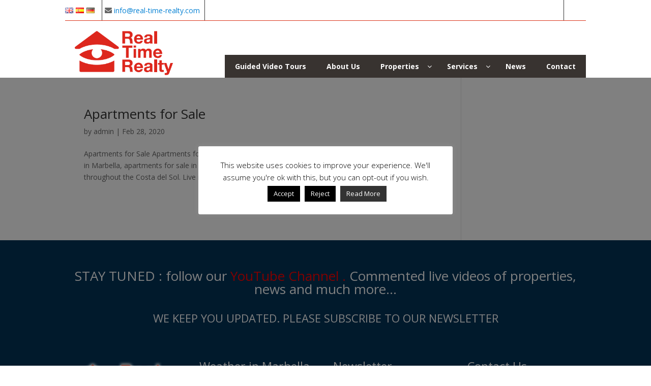

--- FILE ---
content_type: text/html; charset=UTF-8
request_url: https://real-time-realty.com/wp-admin/admin-ajax.php
body_size: 1544
content:
<style>
	 #ajax-map {
			  width: 100%;
			  height: 0px;
			margin: 0px;
			padding: 0px;
			padding-bottom:60%;
		}
		.body{
			width: 100%;
			height: 100%;
		}
		#panel {
			position: absolute;
			/*top: 5px;*/
			margin-left: 100px;
			/*left: 50%;*/
			/*margin-left: -180px;*/
			z-index: 5;
			/*background-color: #fff;*/
			padding: 5px;
			/*border: 1px solid #999;*/
		}
		#map_wrapper_all {
			/*height: 400px;*/
		}

		#ajax-map {
			width: 100%;
			height: 100%;
		}
		.hidden_btn{
			display:none;
		}
		.gm-style img{max-width:none !important}
</style>
<script src="https://maps.googleapis.com/maps/api/js?callback=mapLoad&key=AIzaSyASgBw-4XeHUA3fYU3npK2wno70GDXHROY" defer></script>
<script type="text/javascript">
var image = "https://real-time-realty.com/wp-content/plugins/inmotech/images/marker.png";

 var centerCords = {
            lat: 36.726181944876686,
            lng: -4.4224900096202795
        };
// marker start ajax
 var markers = [
            ];
    window.onload = function () {
        mapLoad();
    }
    function mapLoad() {
        var mapOptions = {
            center: centerCords,
            zoom: 9,
			mapTypeControlOptions: {
        mapTypeIds: ["roadmap", "satellite", "hybrid", "terrain", "styled_map"],
      },
        };
		const styledMapType = new google.maps.StyledMapType(
    [
    {
        "featureType": "landscape.natural",
        "elementType": "geometry.fill",
        "stylers": [
            {
                "visibility": "on"
            },
            {
                "color": "#E0EFEF"
            }
        ]
    },
    {
        "featureType": "poi",
        "elementType": "geometry.fill",
        "stylers": [
            {
                "visibility": "on"
            },
            {
                "hue": "#1900FF"
            },
            {
                "color": "#C0E8E8"
            }
        ]
    },
    {
        "featureType": "road",
        "elementType": "geometry",
        "stylers": [
            {
                "lightness": 100
            },
            {
                "visibility": "simplified"
            }
        ]
    },
    {
        "featureType": "road",
        "elementType": "labels",
        "stylers": [
            {
                "visibility": "off"
            }
        ]
    },
    {
        "featureType": "transit.line",
        "elementType": "geometry",
        "stylers": [
            {
                "visibility": "on"
            },
            {
                "lightness": 700
            }
        ]
    },
    {
        "featureType": "water",
        "elementType": "all",
        "stylers": [
            {
                "color": "#7DCDCD"
            }
        ]
    }
],
    { name: "Styled Map" }
  );
        var map = new google.maps.Map(document.getElementById("ajax-map"), mapOptions);
 
        //Create and open InfoWindow.
        var infoWindow = new google.maps.InfoWindow();
 
        for (var i = 0; i < markers.length; i++) {
            var data = markers[i];
            var myLatlng = new google.maps.LatLng(data['lat'], data['long']);
            var marker = new google.maps.Marker({
                position: myLatlng,
                map: map,
                icon:image,
                title: data['name'],
                animation:google.maps.Animation.DROP
            });
 
            //Attach click event to the marker.
            (function (marker, data) {
				// console.log(data);
                google.maps.event.addListener(marker, "click", function (e) {
                    //Wrap the content inside an HTML DIV in order to set height and width of InfoWindow.
                    // New Map Styling - Shahzaeb
                infoWindow.setContent('<div id="content">' +
                '<div id="siteNotice">' +
				 '<h1 id="firstHeading" class="firstHeading defmargin">'+data['name']+'</h1>' +
				 '<h1 id="firstHeading" class="firstHeading defmargin"></h1>' +
				 '<div id="map-img" class="defmargin">'+
				 '<img src="'+data['image']+'">'+
				 "</div>"+
				 '<div id="bodyContent" class="defmargin vip_map_four">' +
                 '<div class="defmargin  vip_map_five">'+data['desc']+'</div>'+
                 '<div class="defmargin vip_map_six_a"> ' +data['listing_type']+'</div>'+
                 '<div class="defmargin vip_map_six_b">' +data['per']+ '€' +data['price']+'</div>'+
                 '<div class="defmargin vip_map_eight_a"> ' +data['bedrooms']+'</div>'+
                 '<div class="defmargin vip_map_eight_b"> ' +data['bathrooms']+'</div>'+
                 '<div class="defmargin vip_map_eight_c"> ' +data['plot_size']+'</div>'+
                 '<div class="defmargin vip_map_eight_d"> ' +data['build_size']+'</div>'+
                 '<a class="defmargin vip_map_seven" target="_blank" href="'+data['href']+'">View Property</a>'+
                 '</div>'+
                 '</div>');infoWindow.open(map, marker);
                });
                })(marker, data);

                google.maps.event.addListener(marker,'click',function() {
                map.setZoom(12);
                map.setCenter(marker.getPosition());
                });
                
                google.maps.event.addListener(infoWindow,'closeclick',function() {
                map.setZoom(10);
                map.setCenter(marker.getPosition());
                });
        }
		map.mapTypes.set("styled_map", styledMapType);
        map.setMapTypeId("styled_map");
    }
</script>

0

--- FILE ---
content_type: text/css
request_url: https://real-time-realty.com/wp-content/plugins/inmotech/assets/css/my_property_datepicker.css?ver=6.1.9
body_size: 97
content:
div.ui-datepicker {width: 60%;}
div#my-property-calendar {margin-bottom: 20px;}
td.ui-state-error.my-highlight-dates {
    background: green !important;
    border: 1px solid green !important;
}
td.ui-state-error.my-highlight-dates a {
    background: green;
    color: #fff;
}

@media only screen and (max-width: 991px) {
    div.ui-datepicker {width: 100%;}
}
@media only screen and (max-width: 575px) {
    div.ui-datepicker {width: 500px;}
}

--- FILE ---
content_type: application/javascript
request_url: https://real-time-realty.com/wp-content/plugins/inmotech/assets/js/Script.js?ver=6.1.9
body_size: 1574
content:
if(!window.jQuery)
{
   var script = document.createElement('script');
   script.type = "text/javascript";
   script.src = "path/to/jQuery";
   document.getElementsByTagName('head')[0].appendChild(script);
}

// Validation of contact form
jQuery(function() {
  jQuery("#property_contact").validate({
    
    rules: {
      name: "required",
      email: {
        required: true,
        email: true
      },
      phone: {
        required: true,
        minlength: 9,
        maxlength: 14
      }
    },
  
    messages: {
      name: "Please enter your Name",
      phone: {
        required: "Please provide a Phone Number",
        minlength: "Your Phone number must be 10 characters long"
      },
      email: "Please enter a valid email address"
    },
    submitHandler: function(form) {
      
      formData = jQuery('#property_contact').serialize();
        jQuery.ajax({
            type : "POST",
            url : ajaxScript.ajaxurl,
            data:{
                action:'inmolink_propertydetail_datapost',
                formData:formData,
            },
            success: function(data) {
                jQuery('#contactform').html(data);
               
            }
        });
    }
  });
});
jQuery(document).ready(function($) {
var sURLVariables = decodeURIComponent(window.location.search.substring(1)).split('&');
    //console.log(sURLVariables);
  var sParameterName, i;

    for (i = 0; i < sURLVariables.length; i++) {
        sParameterName = sURLVariables[i].split('=');
    if( sParameterName[0].search("\\[") != -1 ){
      var name = sParameterName[0].split("[");
      jQuery('select[multiple][name="'+name[0]+'[]"] [value="'+sParameterName[1]+'"]').attr('selected','selected');
      jQuery('select[multiple][name="search_location_2[]"] [value="costa-del-sol-east-benagalbon"]').attr('selected','selected');
    }
    }
});


jQuery(document).ready(function() {
jQuery(document).on('change','#details',function(){
  var form = jQuery(this);
  form.find('input[type=submit]').each(function(e){jQuery(this).val(jQuery(this).data('label') + ' (...)' ) })
  var q =  jQuery( this ).serialize() ;
  console.log(q);
  jQuery.ajax({
    type : "POST",
    url : ajaxScript.ajaxurl,
    dataType: "json",
    data:{
        action:'GetInstantdResponse',
        get_args:q,
    },
    success: function(data) {
    
        form.find('input[type=submit]').each(function(e){jQuery(this).val(jQuery(this).data('label') + ' ('+ data.count +')' ) })
    //jQuery('input#submit').val('Submit(' +data.count+ ')');
    }
  });
})

jQuery(document).on('change','#details.autosubmit',function(){
  var form = jQuery(this);
  form.submit();
})

jQuery("#someclass").click(function(e) 
        {
          
          e.preventDefault();
          e.stopPropagation(); 
        });


});



      jQuery(document).ready(function(){
  jQuery('select[name="listing_type"]').on('change',function(){
    var status = jQuery(this).val();
    jQuery.ajax({
        type : "POST",
        url : ajaxScript.ajaxurl,
        data:{action:'GetInstantdResponse',priceToggle:1,status:status},
        success: function(togglePrice) {
     var togglePrice = JSON.parse(togglePrice)
      if(togglePrice){
            jQuery('#list_price_min').children('option').remove();
            jQuery('#list_price_min').append(togglePrice.list_price_min);
            //jQuery('#list_price_min').multiselect('refresh');
            jQuery('#list_price_max').children('option').remove();
            jQuery('#list_price_max').append(togglePrice.list_price_max);
            //jQuery('#list_price_max').multiselect('refresh');
          }
        }
    });
  });
});
      jQuery(document).ready(function(){
  jQuery('.inmoReset').on('click',function(){
  var status = 'status';
    jQuery.ajax({
        type : "POST",
        url : ajaxScript.ajaxurl,
        data:{action:'GetInstantdResponse',priceToggle:1,status:status},
        success: function(togglePrice) {
     var togglePrice = JSON.parse(togglePrice)
      if(togglePrice){
            jQuery('#list_price_min').children('option').remove();
            jQuery('#list_price_min').append(togglePrice.list_price_min);
            //jQuery('#list_price_min').multiselect('refresh');
            jQuery('#list_price_max').children('option').remove();
            jQuery('#list_price_max').append(togglePrice.list_price_max);
            //jQuery('#list_price_max').multiselect('refresh');
          }
        }
    });
  });
});

      
jQuery(document).ready(function(){
  var val =jQuery("#search_location_2 option:first").text();
  var valprop =jQuery(".PropertyType option:first").text();
  var valloc =jQuery("#location option:first").text();
  
   jQuery(".search_location_2")
          .multiselect({
            noneSelectedText: val,
            selectedList:1,
          }) 
          .multiselectfilter();
    jQuery(".PropertyType")
          .multiselect({
            noneSelectedText: valprop,
            selectedList:1,
          })
          .multiselectfilter(); 
  jQuery(".LocationType")
          .multiselect({
            noneSelectedText: valloc,
            selectedList:1,
          })
          .multiselectfilter();

jQuery('.inmoReset').click(function() {
    jQuery('select[name="bedrooms_min"]').find('option:selected').removeAttr("selected");
    jQuery('select[name="bathrooms_min"]').find('option:selected').removeAttr("selected");
    jQuery('select[name="list_price_min"]').find('option:selected').removeAttr("selected");
    jQuery('select[name="list_price_max"]').find('option:selected').removeAttr("selected");
    jQuery('select[name="listing_type"]').find('option:selected').removeAttr("selected");
    jQuery('select[name="location[]"]').find('option:selected').removeAttr("selected");
    jQuery('select[name="search_location_1"]').find('option:selected').removeAttr("selected");
    jQuery('select[name="search_location_2[]"]').find('option:selected').removeAttr("selected");
    jQuery('select[name="type[]"]').find('option:selected').removeAttr("selected");
  });          
});

// home page ajax map 

jQuery(document).ready(function(){
stat = jQuery('#typeList').val();
ajaxurl = '/wp-admin/admin-ajax.php';
locations= jQuery('#search_location_1').val();
var form = jQuery(this);
    form.each(function(e){jQuery(this).val(jQuery(this).data('label') + ' (...)' ) })
    var query =  jQuery( this ).serialize() ;
    var assignedRoleId = new Array();
    jQuery('#search_location_1 option').each(function(){
    assignedRoleId.push(this.value);
    });

  jQuery.ajax({
    type : "POST",
    url : ajaxurl,
    dataType: "html", 
    data:{
      action:'GetMapResponsehome',
      assignedRoleId:assignedRoleId, 
	  stat:stat,
	  locations:locations,
    pageurll: jQuery('#pageurll').val()
	  
	},
    success: function(response) {
     // console.log(response);
      jQuery('#ajax-map').html(response); 
      
    }
  });
// } 

  // on change function 

  jQuery(document).on('change','#details',function(){
    ajaxurl = '/wp-admin/admin-ajax.php';
    var form = jQuery(this);
    form.find('input[type=submit]').each(function(e){jQuery(this).val(jQuery(this).data('label') + ' (...)' ) })
    var query =  jQuery( this ).serialize() ;
    //console.log(query);
    jQuery.ajax({
      type : "POST",
      url : ajaxurl,
      dataType: "html",
      data:{
        action:'GetMapResponsehome',
        query:query,
      },
      success: function(response) {
      //console.log(response);
        jQuery('#ajax-map').html(response); 
      }
    });
    });
  });


--- FILE ---
content_type: application/javascript
request_url: https://real-time-realty.com/wp-content/plugins/inmotech/assets/js/bootstraplightbox.js?ver=6.1.9
body_size: 6240
content:
/*!
 * Lightbox for Bootstrap by @ashleydw
 * https://github.com/ashleydw/lightbox
 *
 * License: https://github.com/ashleydw/lightbox/blob/master/LICENSE
 */
+function ($) {

'use strict';

var _createClass = (function () { function defineProperties(target, props) { for (var i = 0; i < props.length; i++) { var descriptor = props[i]; descriptor.enumerable = descriptor.enumerable || false; descriptor.configurable = true; if ('value' in descriptor) descriptor.writable = true; Object.defineProperty(target, descriptor.key, descriptor); } } return function (Constructor, protoProps, staticProps) { if (protoProps) defineProperties(Constructor.prototype, protoProps); if (staticProps) defineProperties(Constructor, staticProps); return Constructor; }; })();

function _classCallCheck(instance, Constructor) { if (!(instance instanceof Constructor)) { throw new TypeError('Cannot call a class as a function'); } }

var Lightbox = (function ($) {

    var NAME = 'ekkoLightbox';
    var JQUERY_NO_CONFLICT = $.fn[NAME];

    var Default = {
        title: '',
        footer: '',
        maxWidth: 9999,
        maxHeight: 9999,
        showArrows: true, //display the left / right arrows or not
        wrapping: true, //if true, gallery loops infinitely
        type: null, //force the lightbox into image / youtube mode. if null, or not image|youtube|vimeo; detect it
        alwaysShowClose: false, //always show the close button, even if there is no title
        loadingMessage: '<div class="ekko-lightbox-loader"><div><div></div><div></div></div></div>', // http://tobiasahlin.com/spinkit/
        leftArrow: '<span>&#10094;</span>',
        rightArrow: '<span>&#10095;</span>',
        strings: {
            close: 'Close',
            fail: 'Failed to load image:',
            type: 'Could not detect remote target type. Force the type using data-type'
        },
        doc: document, // if in an iframe can specify top.document
        onShow: function onShow() {},
        onShown: function onShown() {},
        onHide: function onHide() {},
        onHidden: function onHidden() {},
        onNavigate: function onNavigate() {},
        onContentLoaded: function onContentLoaded() {}
    };

    var Lightbox = (function () {
        _createClass(Lightbox, null, [{
            key: 'Default',

            /**
       Class properties:
     _$element: null -> the <a> element currently being displayed
    _$modal: The bootstrap modal generated
       _$modalDialog: The .modal-dialog
       _$modalContent: The .modal-content
       _$modalBody: The .modal-body
       _$modalHeader: The .modal-header
       _$modalFooter: The .modal-footer
    _$lightboxContainerOne: Container of the first lightbox element
    _$lightboxContainerTwo: Container of the second lightbox element
    _$lightboxBody: First element in the container
    _$modalArrows: The overlayed arrows container
     _$galleryItems: Other <a>'s available for this gallery
    _galleryName: Name of the current data('gallery') showing
    _galleryIndex: The current index of the _$galleryItems being shown
     _config: {} the options for the modal
    _modalId: unique id for the current lightbox
    _padding / _border: CSS properties for the modal container; these are used to calculate the available space for the content
     */

            get: function get() {
                return Default;
            }
        }]);

        function Lightbox($element, config) {
            var _this = this;

            _classCallCheck(this, Lightbox);

            this._config = $.extend({}, Default, config);
            this._$modalArrows = null;
            this._galleryIndex = 0;
            this._galleryName = null;
            this._padding = null;
            this._border = null;
            this._titleIsShown = false;
            this._footerIsShown = false;
            this._wantedWidth = 0;
            this._wantedHeight = 0;
            this._touchstartX = 0;
            this._touchendX = 0;

            this._modalId = 'ekkoLightbox-' + Math.floor(Math.random() * 1000 + 1);
            this._$element = $element instanceof jQuery ? $element : $($element);

            this._isBootstrap3 = $.fn.modal.Constructor.VERSION[0] == 3;

            var h4 = '<h4 class="modal-title">' + (this._config.title || "&nbsp;") + '</h4>';
            var btn = '<button type="button" class="close" data-dismiss="modal" aria-label="' + this._config.strings.close + '"><span aria-hidden="true">&times;</span></button>';

            var header = '<div class="modal-header' + (this._config.title || this._config.alwaysShowClose ? '' : ' hide') + '">' + (this._isBootstrap3 ? btn + h4 : h4 + btn) + '</div>';
            var footer = '<div class="modal-footer' + (this._config.footer ? '' : ' hide') + '">' + (this._config.footer || "&nbsp;") + '</div>';
            var body = '<div class="modal-body"><div class="ekko-lightbox-container"><div class="ekko-lightbox-item fade in show"></div><div class="ekko-lightbox-item fade"></div></div></div>';
            var dialog = '<div class="modal-dialog" role="document"><div class="modal-content">' + header + body + footer + '</div></div>';
            $(this._config.doc.body).append('<div id="' + this._modalId + '" class="ekko-lightbox modal fade" tabindex="-1" tabindex="-1" role="dialog" aria-hidden="true">' + dialog + '</div>');

            this._$modal = $('#' + this._modalId, this._config.doc);
            this._$modalDialog = this._$modal.find('.modal-dialog').first();
            this._$modalContent = this._$modal.find('.modal-content').first();
            this._$modalBody = this._$modal.find('.modal-body').first();
            this._$modalHeader = this._$modal.find('.modal-header').first();
            this._$modalFooter = this._$modal.find('.modal-footer').first();

            this._$lightboxContainer = this._$modalBody.find('.ekko-lightbox-container').first();
            this._$lightboxBodyOne = this._$lightboxContainer.find('> div:first-child').first();
            this._$lightboxBodyTwo = this._$lightboxContainer.find('> div:last-child').first();

            this._border = this._calculateBorders();
            this._padding = this._calculatePadding();

            this._galleryName = this._$element.data('gallery');
            if (this._galleryName) {
                this._$galleryItems = $(document.body).find('*[data-gallery="' + this._galleryName + '"]');
                this._galleryIndex = this._$galleryItems.index(this._$element);
                $(document).on('keydown.ekkoLightbox', this._navigationalBinder.bind(this));

                // add the directional arrows to the modal
                if (this._config.showArrows && this._$galleryItems.length > 1) {
                    this._$lightboxContainer.append('<div class="ekko-lightbox-nav-overlay"><a href="#">' + this._config.leftArrow + '</a><a href="#">' + this._config.rightArrow + '</a></div>');
                    this._$modalArrows = this._$lightboxContainer.find('div.ekko-lightbox-nav-overlay').first();
                    this._$lightboxContainer.on('click', 'a:first-child', function (event) {
                        event.preventDefault();
                        return _this.navigateLeft();
                    });
                    this._$lightboxContainer.on('click', 'a:last-child', function (event) {
                        event.preventDefault();
                        return _this.navigateRight();
                    });
                    this.updateNavigation();
                }
            }

            this._$modal.on('show.bs.modal', this._config.onShow.bind(this)).on('shown.bs.modal', function () {
                _this._toggleLoading(true);
                _this._handle();
                return _this._config.onShown.call(_this);
            }).on('hide.bs.modal', this._config.onHide.bind(this)).on('hidden.bs.modal', function () {
                if (_this._galleryName) {
                    $(document).off('keydown.ekkoLightbox');
                    $(window).off('resize.ekkoLightbox');
                }
                _this._$modal.remove();
                return _this._config.onHidden.call(_this);
            }).modal(this._config);

            $(window).on('resize.ekkoLightbox', function () {
                _this._resize(_this._wantedWidth, _this._wantedHeight);
            });
            this._$lightboxContainer.on('touchstart', function () {
                _this._touchstartX = event.changedTouches[0].screenX;
            }).on('touchend', function () {
                _this._touchendX = event.changedTouches[0].screenX;
                _this._swipeGesure();
            });
        }

        _createClass(Lightbox, [{
            key: 'element',
            value: function element() {
                return this._$element;
            }
        }, {
            key: 'modal',
            value: function modal() {
                return this._$modal;
            }
        }, {
            key: 'navigateTo',
            value: function navigateTo(index) {

                if (index < 0 || index > this._$galleryItems.length - 1) return this;

                this._galleryIndex = index;

                this.updateNavigation();

                this._$element = $(this._$galleryItems.get(this._galleryIndex));
                this._handle();
            }
        }, {
            key: 'navigateLeft',
            value: function navigateLeft() {

                if (!this._$galleryItems) return;

                if (this._$galleryItems.length === 1) return;

                if (this._galleryIndex === 0) {
                    if (this._config.wrapping) this._galleryIndex = this._$galleryItems.length - 1;else return;
                } else //circular
                    this._galleryIndex--;

                this._config.onNavigate.call(this, 'left', this._galleryIndex);
                return this.navigateTo(this._galleryIndex);
            }
        }, {
            key: 'navigateRight',
            value: function navigateRight() {

                if (!this._$galleryItems) return;

                if (this._$galleryItems.length === 1) return;

                if (this._galleryIndex === this._$galleryItems.length - 1) {
                    if (this._config.wrapping) this._galleryIndex = 0;else return;
                } else //circular
                    this._galleryIndex++;

                this._config.onNavigate.call(this, 'right', this._galleryIndex);
                return this.navigateTo(this._galleryIndex);
            }
        }, {
            key: 'updateNavigation',
            value: function updateNavigation() {
                if (!this._config.wrapping) {
                    var $nav = this._$lightboxContainer.find('div.ekko-lightbox-nav-overlay');
                    if (this._galleryIndex === 0) $nav.find('a:first-child').addClass('disabled');else $nav.find('a:first-child').removeClass('disabled');

                    if (this._galleryIndex === this._$galleryItems.length - 1) $nav.find('a:last-child').addClass('disabled');else $nav.find('a:last-child').removeClass('disabled');
                }
            }
        }, {
            key: 'close',
            value: function close() {
                return this._$modal.modal('hide');
            }

            // helper private methods
        }, {
            key: '_navigationalBinder',
            value: function _navigationalBinder(event) {
                event = event || window.event;
                if (event.keyCode === 39) return this.navigateRight();
                if (event.keyCode === 37) return this.navigateLeft();
            }

            // type detection private methods
        }, {
            key: '_detectRemoteType',
            value: function _detectRemoteType(src, type) {

                type = type || false;

                if (!type && this._isImage(src)) type = 'image';
                if (!type && this._getYoutubeId(src)) type = 'youtube';
                if (!type && this._getVimeoId(src)) type = 'vimeo';
                if (!type && this._getInstagramId(src)) type = 'instagram';

                if (!type || ['image', 'youtube', 'vimeo', 'instagram', 'video', 'url'].indexOf(type) < 0) type = 'url';

                return type;
            }
        }, {
            key: '_isImage',
            value: function _isImage(string) {
                return string && string.match(/(^data:image\/.*,)|(\.(jp(e|g|eg)|gif|png|bmp|webp|svg)((\?|#).*)?$)/i);
            }
        }, {
            key: '_containerToUse',
            value: function _containerToUse() {
                var _this2 = this;

                // if currently showing an image, fade it out and remove
                var $toUse = this._$lightboxBodyTwo;
                var $current = this._$lightboxBodyOne;

                if (this._$lightboxBodyTwo.hasClass('in')) {
                    $toUse = this._$lightboxBodyOne;
                    $current = this._$lightboxBodyTwo;
                }

                $current.removeClass('in show');
                setTimeout(function () {
                    if (!_this2._$lightboxBodyTwo.hasClass('in')) _this2._$lightboxBodyTwo.empty();
                    if (!_this2._$lightboxBodyOne.hasClass('in')) _this2._$lightboxBodyOne.empty();
                }, 500);

                $toUse.addClass('in show');
                return $toUse;
            }
        }, {
            key: '_handle',
            value: function _handle() {

                var $toUse = this._containerToUse();
                this._updateTitleAndFooter();

                var currentRemote = this._$element.attr('data-remote') || this._$element.attr('href');
                var currentType = this._detectRemoteType(currentRemote, this._$element.attr('data-type') || false);

                if (['image', 'youtube', 'vimeo', 'instagram', 'video', 'url'].indexOf(currentType) < 0) return this._error(this._config.strings.type);

                switch (currentType) {
                    case 'image':
                        this._preloadImage(currentRemote, $toUse);
                        this._preloadImageByIndex(this._galleryIndex, 3);
                        break;
                    case 'youtube':
                        this._showYoutubeVideo(currentRemote, $toUse);
                        break;
                    case 'vimeo':
                        this._showVimeoVideo(this._getVimeoId(currentRemote), $toUse);
                        break;
                    case 'instagram':
                        this._showInstagramVideo(this._getInstagramId(currentRemote), $toUse);
                        break;
                    case 'video':
                        this._showHtml5Video(currentRemote, $toUse);
                        break;
                    default:
                        // url
                        this._loadRemoteContent(currentRemote, $toUse);
                        break;
                }

                return this;
            }
        }, {
            key: '_getYoutubeId',
            value: function _getYoutubeId(string) {
                if (!string) return false;
                var matches = string.match(/^.*(youtu.be\/|v\/|u\/\w\/|embed\/|watch\?v=|\&v=)([^#\&\?]*).*/);
                return matches && matches[2].length === 11 ? matches[2] : false;
            }
        }, {
            key: '_getVimeoId',
            value: function _getVimeoId(string) {
                return string && string.indexOf('vimeo') > 0 ? string : false;
            }
        }, {
            key: '_getInstagramId',
            value: function _getInstagramId(string) {
                return string && string.indexOf('instagram') > 0 ? string : false;
            }

            // layout private methods
        }, {
            key: '_toggleLoading',
            value: function _toggleLoading(show) {
                show = show || false;
                if (show) {
                    this._$modalDialog.css('display', 'none');
                    this._$modal.removeClass('in show');
                    $('.modal-backdrop').append(this._config.loadingMessage);
                } else {
                    this._$modalDialog.css('display', 'block');
                    this._$modal.addClass('in show');
                    $('.modal-backdrop').find('.ekko-lightbox-loader').remove();
                }
                return this;
            }
        }, {
            key: '_calculateBorders',
            value: function _calculateBorders() {
                return {
                    top: this._totalCssByAttribute('border-top-width'),
                    right: this._totalCssByAttribute('border-right-width'),
                    bottom: this._totalCssByAttribute('border-bottom-width'),
                    left: this._totalCssByAttribute('border-left-width')
                };
            }
        }, {
            key: '_calculatePadding',
            value: function _calculatePadding() {
                return {
                    top: this._totalCssByAttribute('padding-top'),
                    right: this._totalCssByAttribute('padding-right'),
                    bottom: this._totalCssByAttribute('padding-bottom'),
                    left: this._totalCssByAttribute('padding-left')
                };
            }
        }, {
            key: '_totalCssByAttribute',
            value: function _totalCssByAttribute(attribute) {
                return parseInt(this._$modalDialog.css(attribute), 10) + parseInt(this._$modalContent.css(attribute), 10) + parseInt(this._$modalBody.css(attribute), 10);
            }
        }, {
            key: '_updateTitleAndFooter',
            value: function _updateTitleAndFooter() {
                var title = this._$element.data('title') || "";
                var caption = this._$element.data('footer') || "";

                this._titleIsShown = false;
                if (title || this._config.alwaysShowClose) {
                    this._titleIsShown = true;
                    this._$modalHeader.css('display', '').find('.modal-title').html(title || "&nbsp;");
                } else this._$modalHeader.css('display', 'none');

                this._footerIsShown = false;
                if (caption) {
                    this._footerIsShown = true;
                    this._$modalFooter.css('display', '').html(caption);
                } else this._$modalFooter.css('display', 'none');

                return this;
            }
        }, {
            key: '_showYoutubeVideo',
            value: function _showYoutubeVideo(remote, $containerForElement) {
                var id = this._getYoutubeId(remote);
                var query = remote.indexOf('&') > 0 ? remote.substr(remote.indexOf('&')) : '';
                var width = this._$element.data('width') || 560;
                var height = this._$element.data('height') || width / (560 / 315);
                return this._showVideoIframe('//www.youtube.com/embed/' + id + '?badge=0&autoplay=1&html5=1' + query, width, height, $containerForElement);
            }
        }, {
            key: '_showVimeoVideo',
            value: function _showVimeoVideo(id, $containerForElement) {
                var width = this._$element.data('width') || 500;
                var height = this._$element.data('height') || width / (560 / 315);
                return this._showVideoIframe(id + '?autoplay=1', width, height, $containerForElement);
            }
        }, {
            key: '_showInstagramVideo',
            value: function _showInstagramVideo(id, $containerForElement) {
                // instagram load their content into iframe's so this can be put straight into the element
                var width = this._$element.data('width') || 612;
                var height = width + 80;
                id = id.substr(-1) !== '/' ? id + '/' : id; // ensure id has trailing slash
                $containerForElement.html('<iframe width="' + width + '" height="' + height + '" src="' + id + 'embed/" frameborder="0" allowfullscreen></iframe>');
                this._resize(width, height);
                this._config.onContentLoaded.call(this);
                if (this._$modalArrows) //hide the arrows when showing video
                    this._$modalArrows.css('display', 'none');
                this._toggleLoading(false);
                return this;
            }
        }, {
            key: '_showVideoIframe',
            value: function _showVideoIframe(url, width, height, $containerForElement) {
                // should be used for videos only. for remote content use loadRemoteContent (data-type=url)
                height = height || width; // default to square
                $containerForElement.html('<div class="embed-responsive embed-responsive-16by9"><iframe width="' + width + '" height="' + height + '" src="' + url + '" frameborder="0" allowfullscreen class="embed-responsive-item"></iframe></div>');
                this._resize(width, height);
                this._config.onContentLoaded.call(this);
                if (this._$modalArrows) this._$modalArrows.css('display', 'none'); //hide the arrows when showing video
                this._toggleLoading(false);
                return this;
            }
        }, {
            key: '_showHtml5Video',
            value: function _showHtml5Video(url, $containerForElement) {
                // should be used for videos only. for remote content use loadRemoteContent (data-type=url)
                var width = this._$element.data('width') || 560;
                var height = this._$element.data('height') || width / (560 / 315);
                $containerForElement.html('<div class="embed-responsive embed-responsive-16by9"><video width="' + width + '" height="' + height + '" src="' + url + '" preload="auto" autoplay controls class="embed-responsive-item"></video></div>');
                this._resize(width, height);
                this._config.onContentLoaded.call(this);
                if (this._$modalArrows) this._$modalArrows.css('display', 'none'); //hide the arrows when showing video
                this._toggleLoading(false);
                return this;
            }
        }, {
            key: '_loadRemoteContent',
            value: function _loadRemoteContent(url, $containerForElement) {
                var _this3 = this;

                var width = this._$element.data('width') || 560;
                var height = this._$element.data('height') || 560;

                var disableExternalCheck = this._$element.data('disableExternalCheck') || false;
                this._toggleLoading(false);

                // external urls are loading into an iframe
                // local ajax can be loaded into the container itself
                if (!disableExternalCheck && !this._isExternal(url)) {
                    $containerForElement.load(url, $.proxy(function () {
                        return _this3._$element.trigger('loaded.bs.modal');l;
                    }));
                } else {
                    $containerForElement.html('<iframe src="' + url + '" frameborder="0" allowfullscreen></iframe>');
                    this._config.onContentLoaded.call(this);
                }

                if (this._$modalArrows) //hide the arrows when remote content
                    this._$modalArrows.css('display', 'none');

                this._resize(width, height);
                return this;
            }
        }, {
            key: '_isExternal',
            value: function _isExternal(url) {
                var match = url.match(/^([^:\/?#]+:)?(?:\/\/([^\/?#]*))?([^?#]+)?(\?[^#]*)?(#.*)?/);
                if (typeof match[1] === "string" && match[1].length > 0 && match[1].toLowerCase() !== location.protocol) return true;

                if (typeof match[2] === "string" && match[2].length > 0 && match[2].replace(new RegExp(':(' + ({
                    "http:": 80,
                    "https:": 443
                })[location.protocol] + ')?$'), "") !== location.host) return true;

                return false;
            }
        }, {
            key: '_error',
            value: function _error(message) {
                console.error(message);
                this._containerToUse().html(message);
                this._resize(300, 300);
                return this;
            }
        }, {
            key: '_preloadImageByIndex',
            value: function _preloadImageByIndex(startIndex, numberOfTimes) {

                if (!this._$galleryItems) return;

                var next = $(this._$galleryItems.get(startIndex), false);
                if (typeof next == 'undefined') return;

                var src = next.attr('data-remote') || next.attr('href');
                if (next.attr('data-type') === 'image' || this._isImage(src)) this._preloadImage(src, false);

                if (numberOfTimes > 0) return this._preloadImageByIndex(startIndex + 1, numberOfTimes - 1);
            }
        }, {
            key: '_preloadImage',
            value: function _preloadImage(src, $containerForImage) {
                var _this4 = this;

                $containerForImage = $containerForImage || false;

                var img = new Image();
                if ($containerForImage) {
                    (function () {

                        // if loading takes > 200ms show a loader
                        var loadingTimeout = setTimeout(function () {
                            $containerForImage.append(_this4._config.loadingMessage);
                        }, 200);

                        img.onload = function () {
                            if (loadingTimeout) clearTimeout(loadingTimeout);
                            loadingTimeout = null;
                            var image = $('<img />');
                            image.attr('src', img.src);
                            image.addClass('img-fluid');

                            // backward compatibility for bootstrap v3
                            image.css('width', '100%');

                            $containerForImage.html(image);
                            if (_this4._$modalArrows) _this4._$modalArrows.css('display', ''); // remove display to default to css property

                            _this4._resize(img.width, img.height);
                            _this4._toggleLoading(false);
                            return _this4._config.onContentLoaded.call(_this4);
                        };
                        img.onerror = function () {
                            _this4._toggleLoading(false);
                            return _this4._error(_this4._config.strings.fail + ('  ' + src));
                        };
                    })();
                }

                img.src = src;
                return img;
            }
        }, {
            key: '_swipeGesure',
            value: function _swipeGesure() {
                if (this._touchendX < this._touchstartX) {
                    return this.navigateRight();
                }
                if (this._touchendX > this._touchstartX) {
                    return this.navigateLeft();
                }
            }
        }, {
            key: '_resize',
            value: function _resize(width, height) {

                height = height || width;
                this._wantedWidth = width;
                this._wantedHeight = height;

                var imageAspecRatio = width / height;

                // if width > the available space, scale down the expected width and height
                var widthBorderAndPadding = this._padding.left + this._padding.right + this._border.left + this._border.right;

                // force 10px margin if window size > 575px
                var addMargin = this._config.doc.body.clientWidth > 575 ? 20 : 0;
                var discountMargin = this._config.doc.body.clientWidth > 575 ? 0 : 20;

                var maxWidth = Math.min(width + widthBorderAndPadding, this._config.doc.body.clientWidth - addMargin, this._config.maxWidth);

                if (width + widthBorderAndPadding > maxWidth) {
                    height = (maxWidth - widthBorderAndPadding - discountMargin) / imageAspecRatio;
                    width = maxWidth;
                } else width = width + widthBorderAndPadding;

                var headerHeight = 0,
                    footerHeight = 0;

                // as the resize is performed the modal is show, the calculate might fail
                // if so, default to the default sizes
                if (this._footerIsShown) footerHeight = this._$modalFooter.outerHeight(true) || 55;

                if (this._titleIsShown) headerHeight = this._$modalHeader.outerHeight(true) || 67;

                var borderPadding = this._padding.top + this._padding.bottom + this._border.bottom + this._border.top;

                //calculated each time as resizing the window can cause them to change due to Bootstraps fluid margins
                var margins = parseFloat(this._$modalDialog.css('margin-top')) + parseFloat(this._$modalDialog.css('margin-bottom'));

                var maxHeight = Math.min(height, $(window).height() - borderPadding - margins - headerHeight - footerHeight, this._config.maxHeight - borderPadding - headerHeight - footerHeight);

                if (height > maxHeight) {
                    // if height > the available height, scale down the width
                    width = Math.ceil(maxHeight * imageAspecRatio) + widthBorderAndPadding;
                }

                this._$lightboxContainer.css('height', maxHeight);
                this._$modalDialog.css('flex', 1).css('maxWidth', width);

                var modal = this._$modal.data('bs.modal');
                if (modal) {
                    // v4 method is mistakenly protected
                    try {
                        modal._handleUpdate();
                    } catch (Exception) {
                        modal.handleUpdate();
                    }
                }
                return this;
            }
        }], [{
            key: '_jQueryInterface',
            value: function _jQueryInterface(config) {
                var _this5 = this;

                config = config || {};
                return this.each(function () {
                    var $this = $(_this5);
                    var _config = $.extend({}, Lightbox.Default, $this.data(), typeof config === 'object' && config);

                    new Lightbox(_this5, _config);
                });
            }
        }]);

        return Lightbox;
    })();

    $.fn[NAME] = Lightbox._jQueryInterface;
    $.fn[NAME].Constructor = Lightbox;
    $.fn[NAME].noConflict = function () {
        $.fn[NAME] = JQUERY_NO_CONFLICT;
        return Lightbox._jQueryInterface;
    };

    return Lightbox;
})(jQuery);
//# sourceMappingURL=ekko-lightbox.js.map

}(jQuery);

--- FILE ---
content_type: application/javascript
request_url: https://real-time-realty.com/wp-content/plugins/inmotech/assets/js/Scripnewt.js?ver=6.1.9
body_size: 267
content:
jQuery(document).ready(function(){
    
    if(typeof(Cookies.get('shortlist')) != "undefined" && Cookies.get('shortlist') != ""){
      jQuery('.shortlist_counter').html(Cookies.get('shortlist').split(',').length);
    }else{
        jQuery('.shortlist_counter').html('0');
    }

  jQuery(document).on('click','.add_shortlist',function(){
    var shortlist = Cookies.get('shortlist');
    if(typeof(shortlist) != "undefined" && shortlist !== null && shortlist !== ""){

      var ref = jQuery(this).data('ref');
      shortlist = Cookies.get('shortlist').split(',');

      if(jQuery.inArray(ref,shortlist) != -1 ){
        shortlist.splice( jQuery.inArray(ref,shortlist), 1 );
        jQuery(this).html(jQuery(this).data('label-add'));
      }else{
        shortlist.push(ref);
        jQuery(this).html(jQuery(this).data('label-remove'));
      }
      shortlist = shortlist.join(',');

    }else{
      shortlist = jQuery(this).data('ref');
      jQuery(this).html(jQuery(this).data('label-remove'));
    }

    Cookies.set('shortlist',shortlist, { expires: 7 , path: '/' });

        var shortlistCount = 0;
        if(shortlist != "")
            shortlistCount = shortlist.split(',').length;

      jQuery('.shortlist_counter').html(shortlistCount);
      jQuery(parent.document).find('.shortlist_counter').html(shortlistCount);
    })
    });
